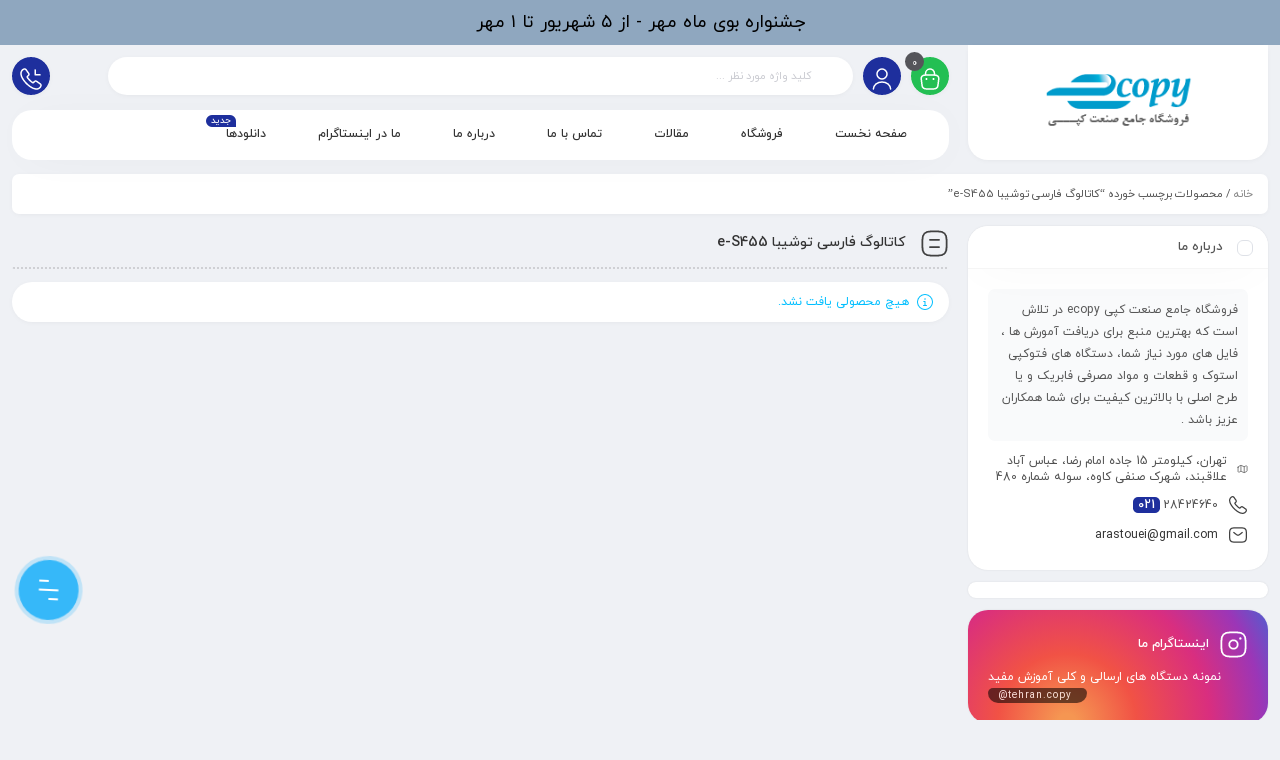

--- FILE ---
content_type: text/html; charset=UTF-8
request_url: https://ecopy.ir/product-tag/%DA%A9%D8%A7%D8%AA%D8%A7%D9%84%D9%88%DA%AF-%D9%81%D8%A7%D8%B1%D8%B3%DB%8C-%D8%AA%D9%88%D8%B4%DB%8C%D8%A8%D8%A7-e-s455/
body_size: 17054
content:
<!DOCTYPE html>
<html dir="rtl" lang="fa-IR">
<head>
	<!--meta tag-->
	<meta charset="UTF-8"/>
	<meta http-equiv="X-UA-Compatible" content="IE=edge">
	<meta name="viewport" content="width=device-width, initial-scale=1, maximum-scale=1, user-scalable=no">
	<link rel="profile" href="https://gmpg.org/xfn/11"/>
	<link rel="pingback" href="https://ecopy.ir/xmlrpc.php"/>

	<script type="application/javascript">var mweb_ajax_url = "https://ecopy.ir/wp-admin/admin-ajax.php"</script><meta name='robots' content='index, follow, max-image-preview:large, max-snippet:-1, max-video-preview:-1' />
<!--[if lt IE 9]><script src="https://html5shim.googlecode.com/svn/trunk/html5.js"></script><![endif]-->
	<!-- This site is optimized with the Yoast SEO plugin v25.0 - https://yoast.com/wordpress/plugins/seo/ -->
	<title>کاتالوگ فارسی توشیبا e-S455 بایگانی - فروشگاه ای کپی</title>
	<link rel="canonical" href="https://ecopy.ir/product-tag/کاتالوگ-فارسی-توشیبا-e-s455/" />
	<meta property="og:locale" content="fa_IR" />
	<meta property="og:type" content="article" />
	<meta property="og:title" content="کاتالوگ فارسی توشیبا e-S455 بایگانی - فروشگاه ای کپی" />
	<meta property="og:url" content="https://ecopy.ir/product-tag/کاتالوگ-فارسی-توشیبا-e-s455/" />
	<meta property="og:site_name" content="فروشگاه ای کپی" />
	<script type="application/ld+json" class="yoast-schema-graph">{"@context":"https://schema.org","@graph":[{"@type":"CollectionPage","@id":"https://ecopy.ir/product-tag/%da%a9%d8%a7%d8%aa%d8%a7%d9%84%d9%88%da%af-%d9%81%d8%a7%d8%b1%d8%b3%db%8c-%d8%aa%d9%88%d8%b4%db%8c%d8%a8%d8%a7-e-s455/","url":"https://ecopy.ir/product-tag/%da%a9%d8%a7%d8%aa%d8%a7%d9%84%d9%88%da%af-%d9%81%d8%a7%d8%b1%d8%b3%db%8c-%d8%aa%d9%88%d8%b4%db%8c%d8%a8%d8%a7-e-s455/","name":"کاتالوگ فارسی توشیبا e-S455 بایگانی - فروشگاه ای کپی","isPartOf":{"@id":"https://ecopy.ir/#website"},"breadcrumb":{"@id":"https://ecopy.ir/product-tag/%da%a9%d8%a7%d8%aa%d8%a7%d9%84%d9%88%da%af-%d9%81%d8%a7%d8%b1%d8%b3%db%8c-%d8%aa%d9%88%d8%b4%db%8c%d8%a8%d8%a7-e-s455/#breadcrumb"},"inLanguage":"fa-IR"},{"@type":"BreadcrumbList","@id":"https://ecopy.ir/product-tag/%da%a9%d8%a7%d8%aa%d8%a7%d9%84%d9%88%da%af-%d9%81%d8%a7%d8%b1%d8%b3%db%8c-%d8%aa%d9%88%d8%b4%db%8c%d8%a8%d8%a7-e-s455/#breadcrumb","itemListElement":[{"@type":"ListItem","position":1,"name":"خانه","item":"https://ecopy.ir/"},{"@type":"ListItem","position":2,"name":"کاتالوگ فارسی توشیبا e-S455"}]},{"@type":"WebSite","@id":"https://ecopy.ir/#website","url":"https://ecopy.ir/","name":"فروشگاه ای کپی","description":"فروشگاه اینترنتی قطعات و دستگاه های نو و استوک","publisher":{"@id":"https://ecopy.ir/#organization"},"potentialAction":[{"@type":"SearchAction","target":{"@type":"EntryPoint","urlTemplate":"https://ecopy.ir/?s={search_term_string}"},"query-input":{"@type":"PropertyValueSpecification","valueRequired":true,"valueName":"search_term_string"}}],"inLanguage":"fa-IR"},{"@type":"Organization","@id":"https://ecopy.ir/#organization","name":"ای کپی","url":"https://ecopy.ir/","logo":{"@type":"ImageObject","inLanguage":"fa-IR","@id":"https://ecopy.ir/#/schema/logo/image/","url":"https://ecopy.ir/wp-content/uploads/2018/01/Logo2-1.png","contentUrl":"https://ecopy.ir/wp-content/uploads/2018/01/Logo2-1.png","width":140,"height":46,"caption":"ای کپی"},"image":{"@id":"https://ecopy.ir/#/schema/logo/image/"},"sameAs":["https://www.facebook.com/ecopy.ir","https://x.com/ecopy_ir","https://www.instagram.com/ecopy.ir","https://ir.linkedin.com/in/mohammad-arastouei-5788a212"]}]}</script>
	<!-- / Yoast SEO plugin. -->



<link rel="alternate" type="application/rss+xml" title="فروشگاه ای کپی &raquo; خوراک" href="https://ecopy.ir/feed/" />
<link rel="alternate" type="application/rss+xml" title="فروشگاه ای کپی &raquo; خوراک دیدگاه‌ها" href="https://ecopy.ir/comments/feed/" />
<link rel="alternate" type="application/rss+xml" title="خوراک فروشگاه ای کپی &raquo; کاتالوگ فارسی توشیبا e-S455 برچسب" href="https://ecopy.ir/product-tag/%da%a9%d8%a7%d8%aa%d8%a7%d9%84%d9%88%da%af-%d9%81%d8%a7%d8%b1%d8%b3%db%8c-%d8%aa%d9%88%d8%b4%db%8c%d8%a8%d8%a7-e-s455/feed/" />
<style id='wp-img-auto-sizes-contain-inline-css' type='text/css'>
img:is([sizes=auto i],[sizes^="auto," i]){contain-intrinsic-size:3000px 1500px}
/*# sourceURL=wp-img-auto-sizes-contain-inline-css */
</style>
<style id='wp-emoji-styles-inline-css' type='text/css'>

	img.wp-smiley, img.emoji {
		display: inline !important;
		border: none !important;
		box-shadow: none !important;
		height: 1em !important;
		width: 1em !important;
		margin: 0 0.07em !important;
		vertical-align: -0.1em !important;
		background: none !important;
		padding: 0 !important;
	}
/*# sourceURL=wp-emoji-styles-inline-css */
</style>
<link rel='stylesheet' id='wp-block-library-rtl-css' href='https://ecopy.ir/wp-includes/css/dist/block-library/style-rtl.min.css?ver=24495d08702a320933929aba9f1e1af2' type='text/css' media='all' />
<link rel='stylesheet' id='wc-blocks-style-rtl-css' href='https://ecopy.ir/wp-content/plugins/woocommerce/assets/client/blocks/wc-blocks-rtl.css?ver=wc-9.8.6' type='text/css' media='all' />
<style id='global-styles-inline-css' type='text/css'>
:root{--wp--preset--aspect-ratio--square: 1;--wp--preset--aspect-ratio--4-3: 4/3;--wp--preset--aspect-ratio--3-4: 3/4;--wp--preset--aspect-ratio--3-2: 3/2;--wp--preset--aspect-ratio--2-3: 2/3;--wp--preset--aspect-ratio--16-9: 16/9;--wp--preset--aspect-ratio--9-16: 9/16;--wp--preset--color--black: #000000;--wp--preset--color--cyan-bluish-gray: #abb8c3;--wp--preset--color--white: #ffffff;--wp--preset--color--pale-pink: #f78da7;--wp--preset--color--vivid-red: #cf2e2e;--wp--preset--color--luminous-vivid-orange: #ff6900;--wp--preset--color--luminous-vivid-amber: #fcb900;--wp--preset--color--light-green-cyan: #7bdcb5;--wp--preset--color--vivid-green-cyan: #00d084;--wp--preset--color--pale-cyan-blue: #8ed1fc;--wp--preset--color--vivid-cyan-blue: #0693e3;--wp--preset--color--vivid-purple: #9b51e0;--wp--preset--gradient--vivid-cyan-blue-to-vivid-purple: linear-gradient(135deg,rgb(6,147,227) 0%,rgb(155,81,224) 100%);--wp--preset--gradient--light-green-cyan-to-vivid-green-cyan: linear-gradient(135deg,rgb(122,220,180) 0%,rgb(0,208,130) 100%);--wp--preset--gradient--luminous-vivid-amber-to-luminous-vivid-orange: linear-gradient(135deg,rgb(252,185,0) 0%,rgb(255,105,0) 100%);--wp--preset--gradient--luminous-vivid-orange-to-vivid-red: linear-gradient(135deg,rgb(255,105,0) 0%,rgb(207,46,46) 100%);--wp--preset--gradient--very-light-gray-to-cyan-bluish-gray: linear-gradient(135deg,rgb(238,238,238) 0%,rgb(169,184,195) 100%);--wp--preset--gradient--cool-to-warm-spectrum: linear-gradient(135deg,rgb(74,234,220) 0%,rgb(151,120,209) 20%,rgb(207,42,186) 40%,rgb(238,44,130) 60%,rgb(251,105,98) 80%,rgb(254,248,76) 100%);--wp--preset--gradient--blush-light-purple: linear-gradient(135deg,rgb(255,206,236) 0%,rgb(152,150,240) 100%);--wp--preset--gradient--blush-bordeaux: linear-gradient(135deg,rgb(254,205,165) 0%,rgb(254,45,45) 50%,rgb(107,0,62) 100%);--wp--preset--gradient--luminous-dusk: linear-gradient(135deg,rgb(255,203,112) 0%,rgb(199,81,192) 50%,rgb(65,88,208) 100%);--wp--preset--gradient--pale-ocean: linear-gradient(135deg,rgb(255,245,203) 0%,rgb(182,227,212) 50%,rgb(51,167,181) 100%);--wp--preset--gradient--electric-grass: linear-gradient(135deg,rgb(202,248,128) 0%,rgb(113,206,126) 100%);--wp--preset--gradient--midnight: linear-gradient(135deg,rgb(2,3,129) 0%,rgb(40,116,252) 100%);--wp--preset--font-size--small: 13px;--wp--preset--font-size--medium: 20px;--wp--preset--font-size--large: 36px;--wp--preset--font-size--x-large: 42px;--wp--preset--spacing--20: 0.44rem;--wp--preset--spacing--30: 0.67rem;--wp--preset--spacing--40: 1rem;--wp--preset--spacing--50: 1.5rem;--wp--preset--spacing--60: 2.25rem;--wp--preset--spacing--70: 3.38rem;--wp--preset--spacing--80: 5.06rem;--wp--preset--shadow--natural: 6px 6px 9px rgba(0, 0, 0, 0.2);--wp--preset--shadow--deep: 12px 12px 50px rgba(0, 0, 0, 0.4);--wp--preset--shadow--sharp: 6px 6px 0px rgba(0, 0, 0, 0.2);--wp--preset--shadow--outlined: 6px 6px 0px -3px rgb(255, 255, 255), 6px 6px rgb(0, 0, 0);--wp--preset--shadow--crisp: 6px 6px 0px rgb(0, 0, 0);}:where(.is-layout-flex){gap: 0.5em;}:where(.is-layout-grid){gap: 0.5em;}body .is-layout-flex{display: flex;}.is-layout-flex{flex-wrap: wrap;align-items: center;}.is-layout-flex > :is(*, div){margin: 0;}body .is-layout-grid{display: grid;}.is-layout-grid > :is(*, div){margin: 0;}:where(.wp-block-columns.is-layout-flex){gap: 2em;}:where(.wp-block-columns.is-layout-grid){gap: 2em;}:where(.wp-block-post-template.is-layout-flex){gap: 1.25em;}:where(.wp-block-post-template.is-layout-grid){gap: 1.25em;}.has-black-color{color: var(--wp--preset--color--black) !important;}.has-cyan-bluish-gray-color{color: var(--wp--preset--color--cyan-bluish-gray) !important;}.has-white-color{color: var(--wp--preset--color--white) !important;}.has-pale-pink-color{color: var(--wp--preset--color--pale-pink) !important;}.has-vivid-red-color{color: var(--wp--preset--color--vivid-red) !important;}.has-luminous-vivid-orange-color{color: var(--wp--preset--color--luminous-vivid-orange) !important;}.has-luminous-vivid-amber-color{color: var(--wp--preset--color--luminous-vivid-amber) !important;}.has-light-green-cyan-color{color: var(--wp--preset--color--light-green-cyan) !important;}.has-vivid-green-cyan-color{color: var(--wp--preset--color--vivid-green-cyan) !important;}.has-pale-cyan-blue-color{color: var(--wp--preset--color--pale-cyan-blue) !important;}.has-vivid-cyan-blue-color{color: var(--wp--preset--color--vivid-cyan-blue) !important;}.has-vivid-purple-color{color: var(--wp--preset--color--vivid-purple) !important;}.has-black-background-color{background-color: var(--wp--preset--color--black) !important;}.has-cyan-bluish-gray-background-color{background-color: var(--wp--preset--color--cyan-bluish-gray) !important;}.has-white-background-color{background-color: var(--wp--preset--color--white) !important;}.has-pale-pink-background-color{background-color: var(--wp--preset--color--pale-pink) !important;}.has-vivid-red-background-color{background-color: var(--wp--preset--color--vivid-red) !important;}.has-luminous-vivid-orange-background-color{background-color: var(--wp--preset--color--luminous-vivid-orange) !important;}.has-luminous-vivid-amber-background-color{background-color: var(--wp--preset--color--luminous-vivid-amber) !important;}.has-light-green-cyan-background-color{background-color: var(--wp--preset--color--light-green-cyan) !important;}.has-vivid-green-cyan-background-color{background-color: var(--wp--preset--color--vivid-green-cyan) !important;}.has-pale-cyan-blue-background-color{background-color: var(--wp--preset--color--pale-cyan-blue) !important;}.has-vivid-cyan-blue-background-color{background-color: var(--wp--preset--color--vivid-cyan-blue) !important;}.has-vivid-purple-background-color{background-color: var(--wp--preset--color--vivid-purple) !important;}.has-black-border-color{border-color: var(--wp--preset--color--black) !important;}.has-cyan-bluish-gray-border-color{border-color: var(--wp--preset--color--cyan-bluish-gray) !important;}.has-white-border-color{border-color: var(--wp--preset--color--white) !important;}.has-pale-pink-border-color{border-color: var(--wp--preset--color--pale-pink) !important;}.has-vivid-red-border-color{border-color: var(--wp--preset--color--vivid-red) !important;}.has-luminous-vivid-orange-border-color{border-color: var(--wp--preset--color--luminous-vivid-orange) !important;}.has-luminous-vivid-amber-border-color{border-color: var(--wp--preset--color--luminous-vivid-amber) !important;}.has-light-green-cyan-border-color{border-color: var(--wp--preset--color--light-green-cyan) !important;}.has-vivid-green-cyan-border-color{border-color: var(--wp--preset--color--vivid-green-cyan) !important;}.has-pale-cyan-blue-border-color{border-color: var(--wp--preset--color--pale-cyan-blue) !important;}.has-vivid-cyan-blue-border-color{border-color: var(--wp--preset--color--vivid-cyan-blue) !important;}.has-vivid-purple-border-color{border-color: var(--wp--preset--color--vivid-purple) !important;}.has-vivid-cyan-blue-to-vivid-purple-gradient-background{background: var(--wp--preset--gradient--vivid-cyan-blue-to-vivid-purple) !important;}.has-light-green-cyan-to-vivid-green-cyan-gradient-background{background: var(--wp--preset--gradient--light-green-cyan-to-vivid-green-cyan) !important;}.has-luminous-vivid-amber-to-luminous-vivid-orange-gradient-background{background: var(--wp--preset--gradient--luminous-vivid-amber-to-luminous-vivid-orange) !important;}.has-luminous-vivid-orange-to-vivid-red-gradient-background{background: var(--wp--preset--gradient--luminous-vivid-orange-to-vivid-red) !important;}.has-very-light-gray-to-cyan-bluish-gray-gradient-background{background: var(--wp--preset--gradient--very-light-gray-to-cyan-bluish-gray) !important;}.has-cool-to-warm-spectrum-gradient-background{background: var(--wp--preset--gradient--cool-to-warm-spectrum) !important;}.has-blush-light-purple-gradient-background{background: var(--wp--preset--gradient--blush-light-purple) !important;}.has-blush-bordeaux-gradient-background{background: var(--wp--preset--gradient--blush-bordeaux) !important;}.has-luminous-dusk-gradient-background{background: var(--wp--preset--gradient--luminous-dusk) !important;}.has-pale-ocean-gradient-background{background: var(--wp--preset--gradient--pale-ocean) !important;}.has-electric-grass-gradient-background{background: var(--wp--preset--gradient--electric-grass) !important;}.has-midnight-gradient-background{background: var(--wp--preset--gradient--midnight) !important;}.has-small-font-size{font-size: var(--wp--preset--font-size--small) !important;}.has-medium-font-size{font-size: var(--wp--preset--font-size--medium) !important;}.has-large-font-size{font-size: var(--wp--preset--font-size--large) !important;}.has-x-large-font-size{font-size: var(--wp--preset--font-size--x-large) !important;}
/*# sourceURL=global-styles-inline-css */
</style>

<style id='classic-theme-styles-inline-css' type='text/css'>
/*! This file is auto-generated */
.wp-block-button__link{color:#fff;background-color:#32373c;border-radius:9999px;box-shadow:none;text-decoration:none;padding:calc(.667em + 2px) calc(1.333em + 2px);font-size:1.125em}.wp-block-file__button{background:#32373c;color:#fff;text-decoration:none}
/*# sourceURL=/wp-includes/css/classic-themes.min.css */
</style>
<style id='woocommerce-inline-inline-css' type='text/css'>
.woocommerce form .form-row .required { visibility: visible; }
/*# sourceURL=woocommerce-inline-inline-css */
</style>
<link rel='stylesheet' id='brands-styles-css' href='https://ecopy.ir/wp-content/plugins/woocommerce/assets/css/brands.css?ver=9.8.6' type='text/css' media='all' />
<link rel='stylesheet' id='redux-extendify-styles-css' href='https://ecopy.ir/wp-content/themes/mweb-digiland-pro/includes/framework/redux-core/assets/css/extendify-utilities.css?ver=4.4.9' type='text/css' media='all' />
<link rel='stylesheet' id='plugins-theme-css' href='https://ecopy.ir/wp-content/themes/mweb-digiland-pro/assets/css/plugins-theme.css?ver=14.3' type='text/css' media='all' />
<link rel='stylesheet' id='woocommerce-css' href='https://ecopy.ir/wp-content/themes/mweb-digiland-pro/assets/css/woocommerce.css?ver=14.3' type='text/css' media='all' />
<link rel='stylesheet' id='mweb-style-css' href='https://ecopy.ir/wp-content/themes/mweb-digiland-pro/style.css?ver=14.3' type='text/css' media='all' />
<style id='mweb-style-inline-css' type='text/css'>
@font-face{font-family:"IRANYekannum";font-style:normal;font-weight:500;font-display:block;src:url("https://ecopy.ir/wp-content/themes/mweb-digiland-pro/assets/fonts/IRYekan-medium-fanum.eot");src:url("https://ecopy.ir/wp-content/themes/mweb-digiland-pro/assets/fonts/IRYekan-medium-fanum.eot?#iefix") format("embedded-opentype"), url("https://ecopy.ir/wp-content/themes/mweb-digiland-pro/assets/fonts/IRYekan-medium-fanum.woff") format("woff"), url("https://ecopy.ir/wp-content/themes/mweb-digiland-pro/assets/fonts/IRYekan-medium-fanum.ttf") format("truetype")}@font-face{font-family:"IRANYekannum";font-style:normal;font-weight:normal;font-display:block;src:url("https://ecopy.ir/wp-content/themes/mweb-digiland-pro/assets/fonts/IRYekan-regular-fanum.eot");src:url("https://ecopy.ir/wp-content/themes/mweb-digiland-pro/assets/fonts/IRYekan-regular-fanum.eot?#iefix") format("embedded-opentype"), url("https://ecopy.ir/wp-content/themes/mweb-digiland-pro/assets/fonts/IRYekan-regular-fanum.woff") format("woff"), url("https://ecopy.ir/wp-content/themes/mweb-digiland-pro/assets/fonts/IRYekan-regular-fanum.ttf") format("truetype")}@media (min-width:1200px){.container{max-width:1597px}header .my_sticky #navigation{max-width:1597px}}:root{--mainfont:IRANYekannum;--mainfontnum:IRANYekannum;--borderradius:20px;--featured:0}.header_offer{background-color:#8fa7bf;font-size:18px;color:#000000;text-align:center}.single_product_head{padding:0px 15px 10px;background-color:#f5f6f7}.woocommerce .entry-summary .product_meta{padding:0}.item .item-area, .woocommerce-account .woocommerce-MyAccount-navigation, .my_acc_user_info, .widget, .tb-wrap, .el_alert, .page-shopping-cart .woocommerce-cart-form, .mweb_checkout_page, .woocommerce-orders .woocommerce-MyAccount-content, .woocommerce-downloads .woocommerce-MyAccount-content, .woocommerce-woo-wallet-transactions .woocommerce-MyAccount-content, .order_action.or_cancel{box-shadow:0 0px 2px 0px rgba(0, 0, 0, 0.1)}.elm_c_wrap{left:auto !important;right:25px}.elm_c_btn.btn_c_all{background-color:#FC0111}.mweb-main-menu ul>li.level-0>a{font-size:12px;font-weight:;color:#333}.mweb-main-menu ul>li.level-0{line-height:49px}.entry-content>p, .entry_content_inner>p{font-size:12px;line-height:23px}.entry-content>h2, .entry_content_inner>h2{font-size:;font-weight:;color:;line-height:}.entry-content>h3, .entry_content_inner>h3{font-size:;font-weight:;color:;line-height:}.widget_title:before{width:14px;height:14px;border:1px solid #dee1e7;display:inline-block;vertical-align:middle;margin-left:14px;border-radius:6px;z-index:1;content:""}.block-title{margin-bottom:20px}.block-title:before{border-bottom:2px dotted rgb(0 0 0 / 50%);top:auto;bottom:-7px;right:0;left:0px !important}.bk_view_more{border:1px solid rgb(0 0 0 / 9%);line-height:30px;margin-top:4px;height:30px}.outofstock .price{display:none}.outofstock .amount{display:none}.woocommerce .entry-summary .stock{padding:9px 5px;max-width:205px}.el_warranties{margin-bottom:14px}.wc-pao-addon .wc-pao-addon-wrap select{width:50%}
/*# sourceURL=mweb-style-inline-css */
</style>
<link rel='stylesheet' id='pDate-style-css' href='https://ecopy.ir/wp-content/plugins/elementor-pro/megatheme/includes/assets/css/persian-datepicker.min.css?ver=24495d08702a320933929aba9f1e1af2' type='text/css' media='all' />
<script type="text/javascript" id="jquery-core-js-extra">
/* <![CDATA[ */
var pp = {"ajax_url":"https://ecopy.ir/wp-admin/admin-ajax.php"};
//# sourceURL=jquery-core-js-extra
/* ]]> */
</script>
<script type="text/javascript" src="https://ecopy.ir/wp-includes/js/jquery/jquery.min.js?ver=3.7.1" id="jquery-core-js"></script>
<script type="text/javascript" src="https://ecopy.ir/wp-includes/js/jquery/jquery-migrate.min.js?ver=3.4.1" id="jquery-migrate-js"></script>
<script type="text/javascript" src="https://ecopy.ir/wp-content/plugins/woocommerce/assets/js/jquery-blockui/jquery.blockUI.min.js?ver=2.7.0-wc.9.8.6" id="jquery-blockui-js" defer="defer" data-wp-strategy="defer"></script>
<script type="text/javascript" id="wc-add-to-cart-js-extra">
/* <![CDATA[ */
var wc_add_to_cart_params = {"ajax_url":"/wp-admin/admin-ajax.php","wc_ajax_url":"/?wc-ajax=%%endpoint%%","i18n_view_cart":"\u0645\u0634\u0627\u0647\u062f\u0647 \u0633\u0628\u062f \u062e\u0631\u06cc\u062f","cart_url":"https://ecopy.ir/cart/","is_cart":"","cart_redirect_after_add":"no"};
//# sourceURL=wc-add-to-cart-js-extra
/* ]]> */
</script>
<script type="text/javascript" src="https://ecopy.ir/wp-content/plugins/woocommerce/assets/js/frontend/add-to-cart.min.js?ver=9.8.6" id="wc-add-to-cart-js" defer="defer" data-wp-strategy="defer"></script>
<script type="text/javascript" src="https://ecopy.ir/wp-content/plugins/woocommerce/assets/js/js-cookie/js.cookie.min.js?ver=2.1.4-wc.9.8.6" id="js-cookie-js" defer="defer" data-wp-strategy="defer"></script>
<script type="text/javascript" id="woocommerce-js-extra">
/* <![CDATA[ */
var woocommerce_params = {"ajax_url":"/wp-admin/admin-ajax.php","wc_ajax_url":"/?wc-ajax=%%endpoint%%","i18n_password_show":"Show password","i18n_password_hide":"Hide password"};
//# sourceURL=woocommerce-js-extra
/* ]]> */
</script>
<script type="text/javascript" src="https://ecopy.ir/wp-content/plugins/woocommerce/assets/js/frontend/woocommerce.min.js?ver=9.8.6" id="woocommerce-js" defer="defer" data-wp-strategy="defer"></script>
<link rel="https://api.w.org/" href="https://ecopy.ir/wp-json/" /><link rel="alternate" title="JSON" type="application/json" href="https://ecopy.ir/wp-json/wp/v2/product_tag/1747" /><link rel="EditURI" type="application/rsd+xml" title="RSD" href="https://ecopy.ir/xmlrpc.php?rsd" />
 <style> .list-container{position:fixed;right:20px;bottom:100px;z-index:998;font-family:inherit}.list-container.active .more-button-list{opacity:1;transform:scale(1)}.list-container.active .more-button-list-item{-webkit-animation:fadeInItem 0.6s 0.2s forwards;animation:fadeInItem 0.6s 0.2s forwards}.list-container.active .more-button-list-item:nth-child(2){-webkit-animation-delay:0.2s;animation-delay:0.2s}.list-container.active .more-button-list-item:nth-child(3){-webkit-animation-delay:0.3s;animation-delay:0.3s}.list-container.active .more-button-list-item:nth-child(4){-webkit-animation-delay:0.4s;animation-delay:0.4s}.list-container.active .more-button-list-item:nth-child(5){-webkit-animation-delay:0.5s;animation-delay:0.5s}.list-container.active .more-button-list-item:nth-child(6){-webkit-animation-delay:0.6s;animation-delay:0.6s}.list-container.active .more-button-list-item:nth-child(7){-webkit-animation-delay:0.7s;animation-delay:0.7s}.list-container.active .more-button-list-item:nth-child(8){-webkit-animation-delay:0.8s;animation-delay:0.8s}.list-container.active .more-button-list-item:nth-child(9){-webkit-animation-delay:0.9s;animation-delay:0.9s}.list-container.active .more-button-list-item:nth-child(10){-webkit-animation-delay:1s;animation-delay:1s}.list-container.active .more-button-list-item:nth-child(11){-webkit-animation-delay:1.1s;animation-delay:1.1s}.list-container.active .more-button{-webkit-animation:onePulse 0.6s forwards linear;animation:onePulse 0.6s forwards linear}.list-container.active .menu-icon-wrapper{transform:rotate(-45deg)}.list-container.active .menu-icon-line.first{transform:rotate(-90deg) translateX(1px)}.list-container.active .menu-icon-line.last{transform:rotate(-90deg) translateX(-1px)}.more-button{background-color:#36b8f9;box-shadow:0px 0px 0px 4px #36b8f940;border-radius:50%;width:60px;height:60px;border:none;padding:0;transition:0.2s ease-in;display:flex;align-items:center;justify-content:center;color:#fff;position:relative;z-index:2;user-select:none}.more-button:hover, .more-button:focus{background-color:#e93123;box-shadow:0px 0px 0px 7px #e9312340}.active .more-button{background-color:#e93123}.more-button:focus{outline:0}.more-button a{display:flex;width:100%;height:100%;align-items:center;justify-content:center;border-radius:inherit}.more-button-list{background-color:#fff;border-radius:8px;list-style-type:none;width:190px;box-shadow:0px 0px 4px 2px rgba(0, 0, 0, 0.07);padding:6px;padding-bottom:35px;position:absolute;right:30px;bottom:30px;opacity:0;transform:scale(0);transform-origin:bottom right;transition:all 0.3s ease 0.1s;font-size:12px;color:#333}.more-button-list li{opacity:0}.elm_list_linear li.list-title{opacity:1}.elm_list_linear li.list-title h6{background-color:#eff1f699;border-radius:7px;text-align:center;padding:6px;margin:7px 7px 10px 7px;font-family:inherit;font-size:12px}.elm_list_linear .more-button-list-item{display:flex;align-items:center;padding:6px 12px;border-radius:4px;cursor:pointer;position:relative;transition:0.2s ease-in;transform:translatex(-10px)}.more-button-list-item:hover{color:#555}.elm_list_linear .more-button-list-item:after{content:"";position:absolute;height:1px;width:calc(100% - 24px);left:12px;bottom:0;background-color:#eff1f699}.more-button-list-item:last-child:after{display:none}.more-button-list-item i{display:inline-flex}.elm_list_linear .more-button-list-item i{box-shadow:-5px 0px 8px -7px #0000005e;width:25px;padding:5px 0}.more-button-list-item svg{width:auto;height:18px;fill:#ffffff;transition:all 0.3s}.more-button-list-item:hover svg{fill:#888}.more-button-list-item span{display:inline-block;line-height:20px;margin-right:12px}.more-button-list-item a{display:flex;align-items:center}@-webkit-keyframes onePulse{0%{box-shadow:0px 0px 0px 0px #e9312340}50%{box-shadow:0px 0px 0px 12px #e9312310}100%{box-shadow:0px 0px 0px 4px #e9312340}}@keyframes onePulse{0%{box-shadow:0px 0px 0px 0px #e9312340}50%{box-shadow:0px 0px 0px 12px #e9312310}100%{box-shadow:0px 0px 0px 4px #e9312340}}@-webkit-keyframes fadeInItem{100%{transform:translatex(0px);opacity:1}}@keyframes fadeInItem{100%{transform:translatex(0px);opacity:1}}.menu-icon-wrapper{border-radius:2px;width:20px;height:20px;display:flex;flex-direction:column;justify-content:space-between;cursor:pointer;transition:transform 330ms ease-out;direction:ltr;position:absolute}.menu-icon-line{background-color:#fff;border-radius:2px;width:100%;height:2px}.menu-icon-line.half{width:50%}.menu-icon-line.first{transition:transform 300ms cubic-bezier(0.52, -0.8, 0.52, 0.52);transform-origin:right}.menu-icon-line.last{align-self:flex-end;transition:transform 300ms cubic-bezier(0.52, -0.8, 0.52, 0.52);transform-origin:left}.list-container.elm_btn_left{left:20px;right:auto}.list-container.elm_btn_left .more-button-list{left:30px;right:auto;transform-origin:bottom left;padding-bottom:15px}.menu-icon-img, .more-button i{display:flex;margin:auto;transition:all 200ms ease-in-out;position:absolute;animation-delay:0.8s}.more-button i svg{width:30px;height:auto;fill:white}.active .menu-icon-img, .has_icon .menu-icon-wrapper{opacity:0;visibility:hidden}.has_icon .menu-icon-wrapper{transition:all 330ms ease-in-out}.active .has_icon .menu-icon-wrapper{opacity:1;visibility:visible}.elm_list_circle .more-button-list{width:auto;right:0;padding:0 0 35px 0;background-color:unset;box-shadow:unset}.elm_list_circle.list-container.elm_btn_left .more-button-list{left:0;padding-bottom:35px}.elm_list_circle .more-button-list-item{display:flex;align-items:center;cursor:pointer;position:relative;transition:0.2s ease-in;transform:translatex(-10px);width:60px;height:60px;background-color:#FFF;border-radius:50%;justify-content:center;margin-bottom:7px;box-shadow:0px 0px 4px 2px rgba(0, 0, 0, 0.07)}.elm_list_circle .more-button-list-item i svg{height:24px}.elm_list_circle .more-button-list-item span{position:absolute;display:block;padding:2px 15px;border-radius:20px;white-space:nowrap;background-color:rgb(255 255 255 / 88%);backdrop-filter:blur(4px);right:100%;box-shadow:0px 0px 4px 2px rgba(0, 0, 0, 0.07);z-index:9999;transform:translateX(50%);transition:all 0.3s;opacity:0;visibility:hidden;z-index:-1}.elm_list_circle .more-button-list-item:hover span{transform:translateX(0);opacity:1;visibility:visible}.elm_btn_left.elm_list_circle .more-button-list-item span{right:auto;left:100%;transform:translateX(-50%);margin-right:0;margin-left:12px}.elm_btn_left.elm_list_circle .more-button-list-item:hover span{transform:translateX(0);opacity:1;visibility:visible}.gelatine{animation:gelatine 0.5s infinite}@keyframes gelatine{from, to{transform:scale(1, 1)}25%{transform:scale(0.9, 1.1)}50%{transform:scale(1.1, 0.9)}75%{transform:scale(0.95, 1.2)}}.flash{animation:flash 2s ease infinite alternate}@keyframes flash{from{opacity:1}to{opacity:0}}.hithere{animation:hithere 1s ease infinite}@keyframes hithere{30%{transform:scale(1.1)}40%, 60%{transform:rotate(-20deg) scale(1.1)}50%{transform:rotate(20deg) scale(1.1)}70%{transform:rotate(0deg) scale(1.1)}100%{transform:scale(1)}}.bounce{animation:bounce 2s ease infinite}@keyframes bounce{70%{transform:translateY(0%)}80%{transform:translateY(-12%)}90%{transform:translateY(0%)}95%{transform:translateY(-7%)}97%{transform:translateY(0%)}99%{transform:translateY(-3%)}100%{transform:translateY(0)}}.bounce2{animation:bounce2 2s ease infinite}@keyframes bounce2{0%, 20%, 50%, 80%, 100%{transform:translateY(0)}40%{transform:translateY(-30px)}60%{transform:translateY(-15px)}}.swing{transform-origin:top center;animation:swing 2s ease infinite}@keyframes swing{20%{transform:rotate(15deg)}40%{transform:rotate(-10deg)}60%{transform:rotate(5deg)}80%{transform:rotate(-5deg)}100%{transform:rotate(0deg)}}</style> <meta name="generator" content="Redux 4.4.9" />	<noscript><style>.woocommerce-product-gallery{ opacity: 1 !important; }</style></noscript>
	<meta name="generator" content="Elementor 3.28.1; features: additional_custom_breakpoints, e_local_google_fonts; settings: css_print_method-external, google_font-enabled, font_display-auto">
			<style>
				.e-con.e-parent:nth-of-type(n+4):not(.e-lazyloaded):not(.e-no-lazyload),
				.e-con.e-parent:nth-of-type(n+4):not(.e-lazyloaded):not(.e-no-lazyload) * {
					background-image: none !important;
				}
				@media screen and (max-height: 1024px) {
					.e-con.e-parent:nth-of-type(n+3):not(.e-lazyloaded):not(.e-no-lazyload),
					.e-con.e-parent:nth-of-type(n+3):not(.e-lazyloaded):not(.e-no-lazyload) * {
						background-image: none !important;
					}
				}
				@media screen and (max-height: 640px) {
					.e-con.e-parent:nth-of-type(n+2):not(.e-lazyloaded):not(.e-no-lazyload),
					.e-con.e-parent:nth-of-type(n+2):not(.e-lazyloaded):not(.e-no-lazyload) * {
						background-image: none !important;
					}
				}
			</style>
			<link rel="icon" href="https://ecopy.ir/wp-content/uploads/2016/08/cropped-favicon-32x32.png" sizes="32x32" />
<link rel="icon" href="https://ecopy.ir/wp-content/uploads/2016/08/cropped-favicon-192x192.png" sizes="192x192" />
<link rel="apple-touch-icon" href="https://ecopy.ir/wp-content/uploads/2016/08/cropped-favicon-180x180.png" />
<meta name="msapplication-TileImage" content="https://ecopy.ir/wp-content/uploads/2016/08/cropped-favicon-270x270.png" />

<meta name="generator" content="WP Rocket 3.18.2" data-wpr-features="wpr_desktop" /></head>
<body data-rsssl=1 class="rtl archive tax-product_tag term----e-s455 term-1747 wp-embed-responsive wp-theme-mweb-digiland-pro theme-mweb-digiland-pro woocommerce woocommerce-page woocommerce-no-js mweb-body labelstyle_three elementor-default elementor-kit-5719" itemscope  itemtype="https://schema.org/WebPage" >
		<div data-rocket-location-hash="61a7972dfa92836716a79fd07880f3dc" id="preloader"></div>	<div data-rocket-location-hash="30e6d9e7132516991cc4c333a229d6a0" class="header_offer"><div data-rocket-location-hash="40f22408a88335a0945fffe944caafc3" class="container"><a href="http://"><p>جشنواره بوی ماه مهر - از ۵ شهریور تا ۱ مهر</p></a></div></div><div class="elm_form_w account_action">
<div class="title">حساب کاربری</div>
	<div class="login_wrap">
			
		<form id="mweb_subscribe" action="#0" method="post">
			<p class="form-row-wide row-mobile">
				<span class="woocommerce-input-wrapper mobile"><svg class="pack-theme" viewBox="0 0 24 24"><use xlink:href="https://ecopy.ir/wp-content/themes/mweb-digiland-pro/assets/images/icons.svg#mobile"></use></svg><input type="text" name="phone_number" placeholder="شماره موبایل - - - - - - - - - 09" value="" maxlength="11" required=""></span>
			</p>
			<input type="hidden" name="action" value="ajax_login_register" />
						<input type="submit" value="ورود یا عضویت" class="wp_subscribe_btn">
					</form>
	
	
</div>
</div>
		 <header  role="banner"  itemscope  itemtype="https://schema.org/WPHeader" > 
	<div class="container">
		<div class="row">
			<div class="col-12 col-sm-4 col-md-3">
				<div class="logo_wrap"><div class="logo"  itemscope  itemtype="https://schema.org/Organization" >
<a href="https://ecopy.ir/"  title="فروشگاه ای کپی">
		        <img src="https://ecopy.ir/wp-content/uploads/2018/04/ecopy-logo.png" alt="فروشگاه ای کپی" >
        </a>	
<meta itemprop="name" content="فروشگاه ای کپی">
</div>
</div> 
			</div>
			<div class="col-12 col-sm-8 col-md-9">
									<div class="top_icons shop_cart get_sidebar" data-class="open_cart_sidebar"> <a class="head_cart_total" href="https://ecopy.ir/cart/" title="مشاهده سبد خرید"> <span class="shop-badge header-cart-count">0 </span><svg class="pack-theme" viewBox="0 0 24 24"><use xlink:href="https://ecopy.ir/wp-content/themes/mweb-digiland-pro/assets/images/icons.svg#bag-2"></use></svg></a>
							<div class="shop_detail">
		<div class="widget_shopping_cart_content"><form id="mweb-mini-cart-form" action="https://ecopy.ir/cart/" method="post">
    <input type="hidden" id="_wpnonce" name="_wpnonce" value="fa1f863125" /><input type="hidden" name="_wp_http_referer" value="/product-tag/%DA%A9%D8%A7%D8%AA%D8%A7%D9%84%D9%88%DA%AF-%D9%81%D8%A7%D8%B1%D8%B3%DB%8C-%D8%AA%D9%88%D8%B4%DB%8C%D8%A8%D8%A7-e-s455/" /></form>

	<p class="woocommerce-mini-cart__empty-message"><svg class="pack-theme" viewBox="0 0 24 24"><use xlink:href="https://ecopy.ir/wp-content/themes/mweb-digiland-pro/assets/images/icons.svg#bag-2"></use></svg>سبد خرید شما خالی است.</p>


</div>
	</div>
					</div>
													<a class="top_icons user_login login_btn" href="https://ecopy.ir/my-account/"><span><svg class="pack-theme" viewBox="0 0 24 24"><use xlink:href="https://ecopy.ir/wp-content/themes/mweb-digiland-pro/assets/images/icons.svg#user"></use></svg></span></a>
								<form class="search_wrap hide_mobile" id="ajax-form-search" method="get" action="https://ecopy.ir/"><span class="search_clear"><svg class="pack-theme" viewBox="0 0 24 24"><use xlink:href="https://ecopy.ir/wp-content/themes/mweb-digiland-pro/assets/images/icons.svg#close-circle"></use></svg></span><span class="search_icon"><svg class="pack-theme" viewBox="0 0 24 24"><use xlink:href="https://ecopy.ir/wp-content/themes/mweb-digiland-pro/assets/images/icons.svg#search"></use></svg></span><input type="text" id="search-form-text" class="search-field" value="" name="s" placeholder="کلید واژه مورد نظر ..." /><button> جستجو </button><input type="hidden" name="post_type" value="product" /><input type="hidden" id="search_cat_id" name="cat_id" value="" /><div id="ajax-search-result"></div></form>								
				<div class="top_icons phone"><svg class="pack-theme" viewBox="0 0 24 24"><use xlink:href="https://ecopy.ir/wp-content/themes/mweb-digiland-pro/assets/images/icons.svg#call-incoming"></use></svg> <div class="head_phone"><strong>021</strong>28424640</div> </div>	
				<div class="clear"></div>
				<div class="main_nav custom_sticky clear">
					<div id="navigation" class="mweb-drop-down mweb-main-menu"  role="navigation"  itemscope  itemtype="https://schema.org/SiteNavigationElement" >
	<ul id="menu-%d9%85%d9%86%d9%88%db%8c-%d8%a8%d8%a7%d9%84%d8%a7%db%8c-%d8%b3%d8%a7%db%8c%d8%aa" class="menu"><li  class="level-0 menu-item-6238 std-menu menu-icon-image menu-item menu-item-type-post_type menu-item-object-page menu-item-home" ><a href="https://ecopy.ir/"><div class="el_icon"><svg class="pack-theme" viewBox="0 0 24 24"><use xlink:href="https://ecopy.ir/wp-content/themes/mweb-digiland-pro/assets/images/icons.svg#home"></use></svg></div><span class="el_text">صفحه نخست</span></a></li>
<li  class="level-0 menu-item-5237 std-menu menu-icon-image menu-item menu-item-type-post_type menu-item-object-page" ><a href="https://ecopy.ir/products/"><div class="el_icon"><svg class="pack-theme" viewBox="0 0 24 24"><use xlink:href="https://ecopy.ir/wp-content/themes/mweb-digiland-pro/assets/images/icons.svg#shopping-cart"></use></svg></div><span class="el_text">فروشگاه</span></a></li>
<li  class="level-0 menu-item-5236 std-menu menu-icon-image menu-item menu-item-type-post_type menu-item-object-page" ><a href="https://ecopy.ir/blog/"><div class="el_icon"><svg class="pack-theme" viewBox="0 0 24 24"><use xlink:href="https://ecopy.ir/wp-content/themes/mweb-digiland-pro/assets/images/icons.svg#book-1"></use></svg></div><span class="el_text">مقالات</span></a></li>
<li  class="level-0 menu-item-2132 std-menu menu-icon-image menu-item menu-item-type-post_type menu-item-object-page" ><a href="https://ecopy.ir/contact-us/"><div class="el_icon"><svg class="pack-theme" viewBox="0 0 24 24"><use xlink:href="https://ecopy.ir/wp-content/themes/mweb-digiland-pro/assets/images/icons.svg#call-received"></use></svg></div><span class="el_text">تماس با ما</span></a></li>
<li  class="level-0 menu-item-2131 std-menu menu-icon-image menu-item menu-item-type-post_type menu-item-object-page" ><a href="https://ecopy.ir/about-us/"><div class="el_icon"><svg class="pack-theme" viewBox="0 0 24 24"><use xlink:href="https://ecopy.ir/wp-content/themes/mweb-digiland-pro/assets/images/icons.svg#sidebar-left"></use></svg></div><span class="el_text">درباره ما</span></a></li>
<li  class="level-0 menu-item-5868 std-menu menu-icon-image menu-item menu-item-type-custom menu-item-object-custom" ><a href="https://www.instagram.com/tehran.copy/"><div class="el_icon"><svg class="pack-theme" viewBox="0 0 24 24"><use xlink:href="https://ecopy.ir/wp-content/themes/mweb-digiland-pro/assets/images/icons.svg#instagram"></use></svg></div><span class="el_text">ما در اینستاگرام</span></a></li>
<li  class="level-0 menu-item-6394 std-menu menu-item-new-badge menu-icon-image menu-item menu-item-type-post_type menu-item-object-page" ><a href="https://ecopy.ir/download/"><div class="el_icon"><svg class="pack-theme" viewBox="0 0 24 24"><use xlink:href="https://ecopy.ir/wp-content/themes/mweb-digiland-pro/assets/images/icons.svg#arrow-down-2"></use></svg></div><span class="el_text">دانلودها</span><span class="new-badge">جدید</span></a></li>
</ul></div>
					<div class="off-canvas-wrap ">
	<div class="close-off-canvas-wrap"><a href="#" id="mweb-close-off-canvas"><svg xmlns="http://www.w3.org/2000/svg" viewBox="0 0 384 512"><path d="M324.5 411.1c6.2 6.2 16.4 6.2 22.6 0s6.2-16.4 0-22.6L214.6 256 347.1 123.5c6.2-6.2 6.2-16.4 0-22.6s-16.4-6.2-22.6 0L192 233.4 59.5 100.9c-6.2-6.2-16.4-6.2-22.6 0s-6.2 16.4 0 22.6L169.4 256 36.9 388.5c-6.2 6.2-6.2 16.4 0 22.6s16.4 6.2 22.6 0L192 278.6 324.5 411.1z"/></svg></a></div>
	<div class="off-canvas-inner">
				<div id="mweb-mobile-nav" class="mobile-menu-wrap">
				<div class="mobile-menu"><ul>
<li  class="menu-item-1558 "><a></a></li>
<li  class="menu-item-5772 "><a></a></li>
<li  class="menu-item-2126 "><a></a></li>
<li  class="menu-item-5109 "><a></a></li>
<li  class="menu-item-6273 "><a></a></li>
<li  class="menu-item-862 "><a></a></li>
<li  class="menu-item-5323 "><a></a></li>
<li  class="menu-item-2527 "><a></a></li>
<li  class="menu-item-5334 "><a></a></li>
<li  class="menu-item-2932 "><a></a></li>
<li  class="menu-item-5329 "><a></a></li>
<li  class="menu-item-2205 "><a></a></li>
<li  class="menu-item-5982 "><a></a></li>
<li  class="menu-item-5566 "><a></a></li>
<li  class="menu-item-5200 "><a></a></li>
<li  class="menu-item-2526 "><a></a></li>
<li  class="menu-item-5228 "><a></a></li>
<li  class="menu-item-5616 "><a></a></li>
<li  class="menu-item-6148 "><a></a></li>
<li  class="menu-item-2528 "><a></a></li>
<li  class="menu-item-6176 "><a></a></li>
<li  class="menu-item-5317 "><a></a></li>
<li  class="menu-item-5099 "><a></a></li>
<li  class="menu-item-5105 "><a></a></li>
</ul></div>
			</div>
		</div>
</div> 					<div class="is-show mobile-nav-button">
	<a id="mweb-trigger" class="icon-wrap" href="#"><svg class="pack-theme" viewBox="0 0 24 24"><use xlink:href="https://ecopy.ir/wp-content/themes/mweb-digiland-pro/assets/images/icons.svg#menu"></use></svg> فهرست</a>
</div>
				</div>
			</div>
		</div>
	</div>
</header>		
	<div data-rocket-location-hash="dbf0b8368c4b57c8f4a8b31f7ae21d55" class="mweb-site-mask"></div>
		<div id="container"><div id="content" role="main"><div class="container"><nav class="woocommerce-breadcrumb" aria-label="Breadcrumb"><a href="https://ecopy.ir">خانه</a>&nbsp;&#47;&nbsp;محصولات برچسب خورده  &ldquo;کاتالوگ فارسی توشیبا e-S455&rdquo;</nav><div class="row is-sidebar-right"><div class="content-wrap col-12 col-sm-12 col-md-12 col-lg-9 content-with-sidebar"><header class="woocommerce-products-header block-title">
			<h1 class="woocommerce-products-header__title page-title title"><svg class="pack-theme" viewBox="0 0 24 24"><use xlink:href="https://ecopy.ir/wp-content/themes/mweb-digiland-pro/assets/images/icons.svg#document"></use></svg>کاتالوگ فارسی توشیبا e-S455</h1>
	</header>


<div class="woocommerce-no-products-found">
	
	<div class="woocommerce-info">
		هیچ محصولی یافت نشد.	</div>
</div>
</div><div id="sidebar" class="sidebar-wrap col-12 col-sm-12 col-md-12 col-lg-3 clearfix"  role="complementary"  itemscope  itemtype="https://schema.org/WPSideBar" ><div class="sidebar-inner"><aside id="mweb_about_widget-2" class="widget about-widget"><div class="widget_title">درباره ما</div><div class="widget-content">

        
        <div class="about-content-wrap">

                            <div class="about-content">فروشگاه جامع صنعت کپی ecopy در تلاش است که بهترین منبع برای دریافت آمورش ها ، فایل های مورد نیاز شما، دستگاه های فتوکپی استوک و قطعات و مواد مصرفی فابریک و یا طرح اصلی با بالاترین کیفیت برای شما همکاران عزیز باشد . </div>
            
	        		        <div class="address"><svg class="pack-theme" viewBox="0 0 24 24"><use xlink:href="https://ecopy.ir/wp-content/themes/mweb-digiland-pro/assets/images/icons.svg#map"></use></svg><span>تهران، کیلومتر 15 جاده امام رضا، عباس آباد علاقبند، شهرک صنفی کاوه، سوله شماره 480</span></div>
	        
	        <div class="phone"><svg class="pack-theme" viewBox="0 0 24 24"><use xlink:href="https://ecopy.ir/wp-content/themes/mweb-digiland-pro/assets/images/icons.svg#call"></use></svg>28424640<strong>021</strong></div>
	        		        <div class="email"><svg class="pack-theme" viewBox="0 0 24 24"><use xlink:href="https://ecopy.ir/wp-content/themes/mweb-digiland-pro/assets/images/icons.svg#sms"></use></svg><a href="mailto:">arastouei@gmail.com</a></div>
	                </div>


        </div></aside><aside id="custom_html-2" class="widget_text widget widget_custom_html"><div class="textwidget custom-html-widget"><center> 
				<a referrerpolicy='origin' target='_blank' href='https://trustseal.enamad.ir/?id=43577&Code=rQ0l1aA9FezXYX71YEIvJ5AzWhJ0rC0i'><img referrerpolicy='origin' src='https://trustseal.enamad.ir/logo.aspx?id=43577&Code=rQ0l1aA9FezXYX71YEIvJ5AzWhJ0rC0i' alt='' style='cursor:pointer' code='rQ0l1aA9FezXYX71YEIvJ5AzWhJ0rC0i'></a>
</center></div></div></aside><aside id="instagram_wg-2" class="widget widget_instagram_wg"><div><a href="http://instagram.com/tehran.copy" target="_blank"><div class="instagram_head"><svg class="pack-theme" viewBox="0 0 24 24"><use xlink:href="https://ecopy.ir/wp-content/themes/mweb-digiland-pro/assets/images/icons.svg#instagram"></use></svg>اینستاگرام ما</div><div class="instagram_info"><p>نمونه دستگاه های ارسالی و کلی آموزش مفید</p><span>@tehran.copy</span></div></a></div></aside><aside id="telegram_wg-2" class="widget widget_telegram_wg"><div><a href="http://t.me/ecopy_ir" target="_blank"><div class="telegram_head"><svg class="pack-theme" viewBox="0 0 24 24"><use xlink:href="https://ecopy.ir/wp-content/themes/mweb-digiland-pro/assets/images/icons.svg#telegram"></use></svg>ما در تلگرام</div><div class="telegram_info"><p>تخفیفات لحظه ای ما را از دست ندهید</p><span>@ecopy_ir</span></div></a></div></aside>		<div class="main_nav right_menu hide_mobile hide_tablet">

			<div id="navigation" class="mweb-main-menu mweb-drop-down"  role="navigation"  itemscope  itemtype="https://schema.org/SiteNavigationElement" >
				<ul id="menu-%d9%85%d9%86%d9%88%db%8c-%da%a9%d9%86%d8%a7%d8%b1%db%8c-%d8%b5%d9%81%d8%ad%d9%87-%d8%a7%d8%b5%d9%84%db%8c" class="menu"><li  class="level-0 menu-item-5390 std-menu menu-item menu-item-type-taxonomy menu-item-object-product_cat" ><a href="https://ecopy.ir/product-category/stock-copiers/"><span class="el_text">دستگاه فتوکپی استوک</span></a></li>
<li  class="level-0 menu-item-5393 std-menu menu-item menu-item-type-taxonomy menu-item-object-product_cat" ><a href="https://ecopy.ir/product-category/stock-copiers/color-copiers/"><span class="el_text">فتوکپی رنگی</span></a></li>
<li  class="level-0 menu-item-5392 std-menu menu-item menu-item-type-taxonomy menu-item-object-product_cat" ><a href="https://ecopy.ir/product-category/stock-copiers/black-and-white/low-volume-bw/"><span class="el_text">ماشین های اداری</span></a></li>
<li  class="level-0 menu-item-5391 std-menu menu-item menu-item-type-taxonomy menu-item-object-product_cat" ><a href="https://ecopy.ir/product-category/consumables/"><span class="el_text">مواد مصرفی</span></a></li>
<li  class="level-0 menu-item-5394 std-menu menu-item menu-item-type-taxonomy menu-item-object-product_cat" ><a href="https://ecopy.ir/product-category/spare-parts/"><span class="el_text">قطعات</span></a></li>
<li  class="level-0 menu-item-5395 std-menu menu-item menu-item-type-taxonomy menu-item-object-product_cat" ><a href="https://ecopy.ir/product-category/used-spare-parts/"><span class="el_text">قطعات استوک</span></a></li>
</ul>			</div>

		</div><!--#main_nav right-->
		
		
		
		
		<aside id="woocommerce_widget_cart-2" class="widget woocommerce widget_shopping_cart"><div class="widget_title">سبد خرید</div><div class="widget-content"><div class="widget_shopping_cart_content"></div></div></aside></div></div></div></div></div></div><div data-rocket-location-hash="d387dfd0366bfa630ef298de73a83fa9" class="quick_view_wrap" id="quick_view"></div>

	<div class="sticky_toolbox">
		<ul>
			<li><a href="https://ecopy.ir/cart/" class="get_sidebar" data-class="open_cart_sidebar" title="سبد خرید"><svg class="pack-theme" viewBox="0 0 24 24"><use xlink:href="https://ecopy.ir/wp-content/themes/mweb-digiland-pro/assets/images/icons.svg#bag-happy"></use></svg><span id="toolbox_cart">0 </span></a></li><li><a href="#" class="gototop" title="رفتن به بالا"><svg class="pack-theme" viewBox="0 0 24 24"><use xlink:href="https://ecopy.ir/wp-content/themes/mweb-digiland-pro/assets/images/icons.svg#arrow-up"></use></svg></a></li>		</ul>
	</div>
	
	
	
<footer class="footer_wrap clear"  itemscope  itemtype="https://schema.org/WPFooter" >
	<div class="container">
		<div class="row">
					<div class="col-6 col-sm-4 col-md-3 col-lg-2">
			<div class="footer_list">
				<div class="title_list">راهنمای خرید</div>
				<ul id="menu-%d8%b1%d8%a7%d9%87%d9%86%d9%85%d8%a7%db%8c-%d8%ae%d8%b1%db%8c%d8%af" class=""><li id="menu-item-5331" class="menu-item menu-item-type-post_type menu-item-object-page menu-item-5331"><a href="https://ecopy.ir/how-to-make-order/">راهنمای ثبت سفارش</a></li>
<li id="menu-item-5332" class="menu-item menu-item-type-post_type menu-item-object-page menu-item-5332"><a href="https://ecopy.ir/payment-methods/">شیوه های پرداخت</a></li>
<li id="menu-item-5643" class="menu-item menu-item-type-post_type menu-item-object-page menu-item-5643"><a href="https://ecopy.ir/order-tracking/">پیگیری سفارشات</a></li>
</ul>			</div> 
		</div>
		<div class="col-6 col-sm-4 col-md-3 col-lg-2">
			<div class="footer_list">
				<div class="title_list">خدمات مشتریان</div>
				<ul id="menu-%d8%ae%d8%af%d9%85%d8%a7%d8%aa-%d9%85%d8%b4%d8%aa%d8%b1%db%8c%d8%a7%d9%86" class=""><li id="menu-item-5336" class="menu-item menu-item-type-post_type menu-item-object-page menu-item-5336"><a href="https://ecopy.ir/faq/">سوالات متداول</a></li>
<li id="menu-item-5337" class="menu-item menu-item-type-post_type menu-item-object-page menu-item-5337"><a href="https://ecopy.ir/privacy-and-rules/">شرایط و ضوابط</a></li>
</ul>				</div> 
		</div>
<div class="col-6 col-sm-4 col-md-3 col-lg-2"><div class="footer_list"><div class="title_list">نماد اعتماد الکترونیک از وزارت صنعت معدن و تجارت</div><a referrerpolicy='origin' target='_blank' href='https://trustseal.enamad.ir/?id=43577&Code=rQ0l1aA9FezXYX71YEIvJ5AzWhJ0rC0i'><img referrerpolicy='origin' src='https://trustseal.enamad.ir/logo.aspx?id=43577&Code=rQ0l1aA9FezXYX71YEIvJ5AzWhJ0rC0i' alt='' style='cursor:pointer' Code='rQ0l1aA9FezXYX71YEIvJ5AzWhJ0rC0i'></a></div></div><div class="col-6 col-sm-4 col-md-3 col-lg-2"><div class="footer_list"></div></div>	<div class="col-12 col-sm-12 col-md-6 col-lg-4">
		<div class="contact_us_wrap"><h5>ارتباط با ما</h5>
			<div class="contact_item"><svg class="pack-theme" viewBox="0 0 24 24"><use xlink:href="https://ecopy.ir/wp-content/themes/mweb-digiland-pro/assets/images/icons.svg#map"></use></svg><span>تهران - کیلومتر 15 جاده امام رضا - عباس آباد علاقبند - شهرک کاوه - سوله شماره 480</span></div>			<div class="contact_item"><svg class="pack-theme" viewBox="0 0 24 24"><use xlink:href="https://ecopy.ir/wp-content/themes/mweb-digiland-pro/assets/images/icons.svg#call-incoming"></use></svg>02128424640</div>			<div class="contact_item"><svg class="pack-theme" viewBox="0 0 24 24"><use xlink:href="https://ecopy.ir/wp-content/themes/mweb-digiland-pro/assets/images/icons.svg#sms"></use></svg>info@ecopy.ir</div>
			<div class="contact_social_wrap"><a href="http://tehran.copy" target="_blank"><svg class="pack-theme" viewBox="0 0 24 24"><use xlink:href="https://ecopy.ir/wp-content/themes/mweb-digiland-pro/assets/images/icons.svg#instagram"></use></svg></a><a href="https://ecopy.ir" target="_blank"><svg class="pack-theme" viewBox="0 0 24 24"><use xlink:href="https://ecopy.ir/wp-content/themes/mweb-digiland-pro/assets/images/icons.svg#telegram"></use></svg></a></div>
			<div class="basket_icon hide_mobile"><svg class="pack-theme" viewBox="0 0 24 24"><use xlink:href="https://ecopy.ir/wp-content/themes/mweb-digiland-pro/assets/images/icons.svg#bag-2"></use></svg></div>
		</div>
	</div>
				
			<div class="col-12">
				<div class="footer_center">
					<a href="#" class="app_btn"><svg class="pack-theme" viewBox="0 0 24 24"><use xlink:href="https://ecopy.ir/wp-content/themes/mweb-digiland-pro/assets/images/icons.svg#apple"></use></svg><span class="normal_txt">دانلود اپلیکیشن</span> <span class="big_txt">Apple ios</span></a>					<a href="#" class="app_btn"><svg class="pack-theme" viewBox="0 0 24 24"><use xlink:href="https://ecopy.ir/wp-content/themes/mweb-digiland-pro/assets/images/icons.svg#android"></use></svg><span class="normal_txt">دانلود اپلیکیشن</span> <span class="big_txt">Android</span></a>					[mc4wp_form id="5338"]				</div>
				<div class="footer_down"><div class="gototop"><svg class="pack-theme" viewBox="0 0 24 24"><use xlink:href="https://ecopy.ir/wp-content/themes/mweb-digiland-pro/assets/images/icons.svg#arrow-up"></use></svg></div><div class="copy_right"><p class="copy_right">تمامي حقوق مادي و معنوي براي «فروشگاه ای کپی» محفوظ است. طراحي و بهينه سازي سايت توسط شرکت پيشرو آساک</p></div></div>			</div>
		</div>
	</div>
</footer>


<script type="speculationrules">
{"prefetch":[{"source":"document","where":{"and":[{"href_matches":"/*"},{"not":{"href_matches":["/wp-*.php","/wp-admin/*","/wp-content/uploads/*","/wp-content/*","/wp-content/plugins/*","/wp-content/themes/mweb-digiland-pro/*","/*\\?(.+)"]}},{"not":{"selector_matches":"a[rel~=\"nofollow\"]"}},{"not":{"selector_matches":".no-prefetch, .no-prefetch a"}}]},"eagerness":"conservative"}]}
</script>
<div data-rocket-location-hash="403b138c69250425fd500b9e4cc0574f" class="list-container elm_btn_left elm_list_circle"><div data-rocket-location-hash="08f2b07cecf7a8aedef07356c7d0f336" class="more-button swing elm_clickable"><div data-rocket-location-hash="5de346d77ecf7a76062e5e08b03da964" class="menu-icon-wrapper">
					<div class="menu-icon-line half first"></div>
					<div class="menu-icon-line"></div>
					<div class="menu-icon-line half last"></div>
				  </div></div><ul class="more-button-list"><li class="more-button-list-item"><a href="https://wa.me/+989123979006" title="پیام در واتس اپ" target="_blank"><i><svg xmlns="http://www.w3.org/2000/svg" width="32" height="32" viewBox="0 0 32 32"><path d="M25.873,6.069c-2.619-2.623-6.103-4.067-9.814-4.069C8.411,2,2.186,8.224,2.184,15.874c-.001,2.446,.638,4.833,1.852,6.936l-1.969,7.19,7.355-1.929c2.026,1.106,4.308,1.688,6.63,1.689h.006c7.647,0,13.872-6.224,13.874-13.874,.001-3.708-1.44-7.193-4.06-9.815h0Zm-9.814,21.347h-.005c-2.069,0-4.099-.557-5.87-1.607l-.421-.25-4.365,1.145,1.165-4.256-.274-.436c-1.154-1.836-1.764-3.958-1.763-6.137,.003-6.358,5.176-11.531,11.537-11.531,3.08,.001,5.975,1.202,8.153,3.382,2.177,2.179,3.376,5.077,3.374,8.158-.003,6.359-5.176,11.532-11.532,11.532h0Zm6.325-8.636c-.347-.174-2.051-1.012-2.369-1.128-.318-.116-.549-.174-.78,.174-.231,.347-.895,1.128-1.098,1.359-.202,.232-.405,.26-.751,.086-.347-.174-1.464-.54-2.788-1.72-1.03-.919-1.726-2.054-1.929-2.402-.202-.347-.021-.535,.152-.707,.156-.156,.347-.405,.52-.607,.174-.202,.231-.347,.347-.578,.116-.232,.058-.434-.029-.607-.087-.174-.78-1.88-1.069-2.574-.281-.676-.567-.584-.78-.595-.202-.01-.433-.012-.665-.012s-.607,.086-.925,.434c-.318,.347-1.213,1.186-1.213,2.892s1.242,3.355,1.416,3.587c.174,.232,2.445,3.733,5.922,5.235,.827,.357,1.473,.571,1.977,.73,.83,.264,1.586,.227,2.183,.138,.666-.1,2.051-.839,2.34-1.649,.289-.81,.289-1.504,.202-1.649s-.318-.232-.665-.405h0Z" fill-rule="evenodd"></path></svg></i><span>پیام در واتس اپ</span></a></li><li class="more-button-list-item"><a href="tel:+982128424640" title="تماس با ما" target="_blank"><i><svg xmlns="http://www.w3.org/2000/svg" viewBox="0 0 512 512"><path d="M375.8 275.2c-16.4-7-35.4-2.4-46.7 11.4l-33.2 40.6c-46-26.7-84.4-65.1-111.1-111.1L225.3 183c13.8-11.3 18.5-30.3 11.4-46.7l-48-112C181.2 6.7 162.3-3.1 143.6 .9l-112 24C13.2 28.8 0 45.1 0 64v0C0 300.7 183.5 494.5 416 510.9c4.5 .3 9.1 .6 13.7 .8c0 0 0 0 0 0c0 0 0 0 .1 0c6.1 .2 12.1 .4 18.3 .4l0 0c18.9 0 35.2-13.2 39.1-31.6l24-112c4-18.7-5.8-37.6-23.4-45.1l-112-48zM447.7 480C218.1 479.8 32 293.7 32 64v0 0 0 0 0 0 0 0 0 0 0 0 0 0 0 0 0 0 0 0 0 0 0 0c0-3.8 2.6-7 6.3-7.8l112-24c3.7-.8 7.5 1.2 9 4.7l48 112c1.4 3.3 .5 7.1-2.3 9.3l-40.6 33.2c-12.1 9.9-15.3 27.2-7.4 40.8c29.5 50.9 71.9 93.3 122.7 122.7c13.6 7.9 30.9 4.7 40.8-7.4l33.2-40.6c2.3-2.8 6.1-3.7 9.3-2.3l112 48c3.5 1.5 5.5 5.3 4.7 9l-24 112c-.8 3.7-4.1 6.3-7.8 6.3c-.1 0-.2 0-.3 0z"/></svg></i><span>تماس با ما</span></a></li><li class="more-button-list-item"><a href="https://instagram.com/tehran.copy" title="ما در اینستاگرام" target="_blank"><i><svg xmlns="http://www.w3.org/2000/svg" width="32" height="32" viewBox="0 0 32 32"><path d="M10.202,2.098c-1.49,.07-2.507,.308-3.396,.657-.92,.359-1.7,.84-2.477,1.619-.776,.779-1.254,1.56-1.61,2.481-.345,.891-.578,1.909-.644,3.4-.066,1.49-.08,1.97-.073,5.771s.024,4.278,.096,5.772c.071,1.489,.308,2.506,.657,3.396,.359,.92,.84,1.7,1.619,2.477,.779,.776,1.559,1.253,2.483,1.61,.89,.344,1.909,.579,3.399,.644,1.49,.065,1.97,.08,5.771,.073,3.801-.007,4.279-.024,5.773-.095s2.505-.309,3.395-.657c.92-.36,1.701-.84,2.477-1.62s1.254-1.561,1.609-2.483c.345-.89,.579-1.909,.644-3.398,.065-1.494,.081-1.971,.073-5.773s-.024-4.278-.095-5.771-.308-2.507-.657-3.397c-.36-.92-.84-1.7-1.619-2.477s-1.561-1.254-2.483-1.609c-.891-.345-1.909-.58-3.399-.644s-1.97-.081-5.772-.074-4.278,.024-5.771,.096m.164,25.309c-1.365-.059-2.106-.286-2.6-.476-.654-.252-1.12-.557-1.612-1.044s-.795-.955-1.05-1.608c-.192-.494-.423-1.234-.487-2.599-.069-1.475-.084-1.918-.092-5.656s.006-4.18,.071-5.656c.058-1.364,.286-2.106,.476-2.6,.252-.655,.556-1.12,1.044-1.612s.955-.795,1.608-1.05c.493-.193,1.234-.422,2.598-.487,1.476-.07,1.919-.084,5.656-.092,3.737-.008,4.181,.006,5.658,.071,1.364,.059,2.106,.285,2.599,.476,.654,.252,1.12,.555,1.612,1.044s.795,.954,1.051,1.609c.193,.492,.422,1.232,.486,2.597,.07,1.476,.086,1.919,.093,5.656,.007,3.737-.006,4.181-.071,5.656-.06,1.365-.286,2.106-.476,2.601-.252,.654-.556,1.12-1.045,1.612s-.955,.795-1.608,1.05c-.493,.192-1.234,.422-2.597,.487-1.476,.069-1.919,.084-5.657,.092s-4.18-.007-5.656-.071M21.779,8.517c.002,.928,.755,1.679,1.683,1.677s1.679-.755,1.677-1.683c-.002-.928-.755-1.679-1.683-1.677,0,0,0,0,0,0-.928,.002-1.678,.755-1.677,1.683m-12.967,7.496c.008,3.97,3.232,7.182,7.202,7.174s7.183-3.232,7.176-7.202c-.008-3.97-3.233-7.183-7.203-7.175s-7.182,3.233-7.174,7.203m2.522-.005c-.005-2.577,2.08-4.671,4.658-4.676,2.577-.005,4.671,2.08,4.676,4.658,.005,2.577-2.08,4.671-4.658,4.676-2.577,.005-4.671-2.079-4.676-4.656h0"></path></svg></i><span>ما در اینستاگرام</span></a></li><li class="more-button-list-item"><a href="https://t.me/copier" title="پیام در تلگرام" target="_blank"><i><svg xmlns="http://www.w3.org/2000/svg" width="32" height="32" viewBox="0 0 32 32"><path d="M16,2c-7.732,0-14,6.268-14,14s6.268,14,14,14,14-6.268,14-14S23.732,2,16,2Zm6.489,9.521c-.211,2.214-1.122,7.586-1.586,10.065-.196,1.049-.583,1.401-.957,1.435-.813,.075-1.43-.537-2.218-1.053-1.232-.808-1.928-1.311-3.124-2.099-1.382-.911-.486-1.412,.302-2.23,.206-.214,3.788-3.472,3.858-3.768,.009-.037,.017-.175-.065-.248-.082-.073-.203-.048-.29-.028-.124,.028-2.092,1.329-5.905,3.903-.559,.384-1.065,.571-1.518,.561-.5-.011-1.461-.283-2.176-.515-.877-.285-1.574-.436-1.513-.92,.032-.252,.379-.51,1.042-.773,4.081-1.778,6.803-2.95,8.164-3.517,3.888-1.617,4.696-1.898,5.222-1.907,.116-.002,.375,.027,.543,.163,.142,.115,.181,.27,.199,.379,.019,.109,.042,.357,.023,.551Z" fill-rule="evenodd"></path></svg></i><span>پیام در تلگرام</span></a></li></ul></div>	<script type="text/javascript">
		document.querySelector('.elm_clickable').addEventListener('click', function () {
			document.querySelector('.list-container').classList.toggle('active');
		}); 
	</script>
    			<script>
				const lazyloadRunObserver = () => {
					const lazyloadBackgrounds = document.querySelectorAll( `.e-con.e-parent:not(.e-lazyloaded)` );
					const lazyloadBackgroundObserver = new IntersectionObserver( ( entries ) => {
						entries.forEach( ( entry ) => {
							if ( entry.isIntersecting ) {
								let lazyloadBackground = entry.target;
								if( lazyloadBackground ) {
									lazyloadBackground.classList.add( 'e-lazyloaded' );
								}
								lazyloadBackgroundObserver.unobserve( entry.target );
							}
						});
					}, { rootMargin: '200px 0px 200px 0px' } );
					lazyloadBackgrounds.forEach( ( lazyloadBackground ) => {
						lazyloadBackgroundObserver.observe( lazyloadBackground );
					} );
				};
				const events = [
					'DOMContentLoaded',
					'elementor/lazyload/observe',
				];
				events.forEach( ( event ) => {
					document.addEventListener( event, lazyloadRunObserver );
				} );
			</script>
				<script type='text/javascript'>
		(function () {
			var c = document.body.className;
			c = c.replace(/woocommerce-no-js/, 'woocommerce-js');
			document.body.className = c;
		})();
	</script>
	<script type="text/template" id="tmpl-variation-template">
	<div class="woocommerce-variation-description">{{{ data.variation.variation_description }}}</div>
	<div class="woocommerce-variation-price">{{{ data.variation.price_html }}}</div>
	<div class="woocommerce-variation-availability">{{{ data.variation.availability_html }}}</div>
</script>
<script type="text/template" id="tmpl-unavailable-variation-template">
	<p role="alert">با عرض پوزش، این محصول در دسترس نیست. خواهشمندیمً ترکیب دیگری را انتخاب کنید.</p>
</script>
<script type="text/javascript" src="https://ecopy.ir/wp-content/themes/mweb-digiland-pro/assets/js/pace.min.js?ver=14.3" id="preloader-js-js"></script>
<script type="text/javascript" src="https://ecopy.ir/wp-content/themes/mweb-digiland-pro/assets/js/plugins-theme.js?ver=14.3" id="plugins-js-js"></script>
<script type="text/javascript" id="my-script-js-extra">
/* <![CDATA[ */
var infiniteScroll = {"enable":"1","max_page":"5","current_page":"1"};
//# sourceURL=my-script-js-extra
/* ]]> */
</script>
<script type="text/javascript" src="https://ecopy.ir/wp-content/themes/mweb-digiland-pro/assets/js/my-script.js?ver=14.3" id="my-script-js"></script>
<script type="text/javascript" id="my-script-js-after">
/* <![CDATA[ */
var mweb_sidebar_sticky = false;
var mweb_zoomtype = "lens";
var mweb_ajax_account = '1';
var mweb_acc_digits = false;
var mweb_header_sticky = '1';
var mweb_search_history = false;
var mweb_peyk = '1';
var mweb_ajax_single = false;
var mweb_popup_pic = "";
var mweb_popup_day = "1";
var mweb_popup_link = "http://";
var mweb_loop_quantity = '1';
var iconp = "https://ecopy.ir/wp-content/themes/mweb-digiland-pro/assets/images/icons.svg";

var admin_ajax_nonce = "78ca7d5888";
//# sourceURL=my-script-js-after
/* ]]> */
</script>
<script type="text/javascript" src="https://ecopy.ir/wp-content/plugins/woocommerce/assets/js/sourcebuster/sourcebuster.min.js?ver=9.8.6" id="sourcebuster-js-js"></script>
<script type="text/javascript" id="wc-order-attribution-js-extra">
/* <![CDATA[ */
var wc_order_attribution = {"params":{"lifetime":1.0e-5,"session":30,"base64":false,"ajaxurl":"https://ecopy.ir/wp-admin/admin-ajax.php","prefix":"wc_order_attribution_","allowTracking":true},"fields":{"source_type":"current.typ","referrer":"current_add.rf","utm_campaign":"current.cmp","utm_source":"current.src","utm_medium":"current.mdm","utm_content":"current.cnt","utm_id":"current.id","utm_term":"current.trm","utm_source_platform":"current.plt","utm_creative_format":"current.fmt","utm_marketing_tactic":"current.tct","session_entry":"current_add.ep","session_start_time":"current_add.fd","session_pages":"session.pgs","session_count":"udata.vst","user_agent":"udata.uag"}};
//# sourceURL=wc-order-attribution-js-extra
/* ]]> */
</script>
<script type="text/javascript" src="https://ecopy.ir/wp-content/plugins/woocommerce/assets/js/frontend/order-attribution.min.js?ver=9.8.6" id="wc-order-attribution-js"></script>
<script type="text/javascript" src="https://ecopy.ir/wp-content/plugins/elementor-pro/megatheme/includes/assets/js/persian-date.min.js" id="pDate-js"></script>
<script type="text/javascript" src="https://ecopy.ir/wp-content/plugins/elementor-pro/megatheme/includes/assets/js/persian-datepicker.min.js" id="pDatepicker-js"></script>
<script type="text/javascript" src="https://ecopy.ir/wp-content/plugins/elementor-pro/megatheme/includes/assets/js/persian-datepicker-loader.js" id="pDatepickerLoader-js"></script>
<script type="text/javascript" id="wc-cart-fragments-js-extra">
/* <![CDATA[ */
var wc_cart_fragments_params = {"ajax_url":"/wp-admin/admin-ajax.php","wc_ajax_url":"/?wc-ajax=%%endpoint%%","cart_hash_key":"wc_cart_hash_9aa7391de5316ea778bcdd69bfc8a352","fragment_name":"wc_fragments_9aa7391de5316ea778bcdd69bfc8a352","request_timeout":"5000"};
//# sourceURL=wc-cart-fragments-js-extra
/* ]]> */
</script>
<script type="text/javascript" src="https://ecopy.ir/wp-content/plugins/woocommerce/assets/js/frontend/cart-fragments.min.js?ver=9.8.6" id="wc-cart-fragments-js" defer="defer" data-wp-strategy="defer"></script>
<script type="text/javascript" src="https://ecopy.ir/wp-includes/js/underscore.min.js?ver=1.13.7" id="underscore-js"></script>
<script type="text/javascript" id="wp-util-js-extra">
/* <![CDATA[ */
var _wpUtilSettings = {"ajax":{"url":"/wp-admin/admin-ajax.php"}};
//# sourceURL=wp-util-js-extra
/* ]]> */
</script>
<script type="text/javascript" src="https://ecopy.ir/wp-includes/js/wp-util.min.js?ver=24495d08702a320933929aba9f1e1af2" id="wp-util-js"></script>
<script type="text/javascript" id="wc-add-to-cart-variation-js-extra">
/* <![CDATA[ */
var wc_add_to_cart_variation_params = {"wc_ajax_url":"/?wc-ajax=%%endpoint%%","i18n_no_matching_variations_text":"","i18n_make_a_selection_text":"\u0642\u0628\u0644 \u0627\u0632 \u0627\u06cc\u0646 \u06a9\u0647 \u0627\u06cc\u0646 \u0645\u062d\u0635\u0648\u0644 \u0628\u0647 \u0633\u0628\u062f \u062e\u0631\u06cc\u062f \u062e\u0648\u062f \u0627\u0636\u0627\u0641\u0647 \u06a9\u0646\u06cc\u062f \u06af\u0632\u06cc\u0646\u0647\u200c\u0647\u0627\u06cc \u0645\u062d\u0635\u0648\u0644 \u0631\u0627 \u0627\u0646\u062a\u062e\u0627\u0628 \u06a9\u0646\u06cc\u062f.","i18n_unavailable_text":"","i18n_reset_alert_text":"Your selection has been reset. Please select some product options before adding this product to your cart."};
//# sourceURL=wc-add-to-cart-variation-js-extra
/* ]]> */
</script>
<script type="text/javascript" src="https://ecopy.ir/wp-content/plugins/woocommerce/assets/js/frontend/add-to-cart-variation.min.js?ver=9.8.6" id="wc-add-to-cart-variation-js" defer="defer" data-wp-strategy="defer"></script>
<script type="text/javascript" id="wc-single-product-js-extra">
/* <![CDATA[ */
var wc_single_product_params = {"i18n_required_rating_text":"\u062e\u0648\u0627\u0647\u0634\u0645\u0646\u062f\u06cc\u0645 \u06cc\u06a9 \u0631\u062a\u0628\u0647 \u0631\u0627 \u0627\u0646\u062a\u062e\u0627\u0628 \u06a9\u0646\u06cc\u062f","i18n_rating_options":["1 of 5 stars","2 of 5 stars","3 of 5 stars","4 of 5 stars","5 of 5 stars"],"i18n_product_gallery_trigger_text":"View full-screen image gallery","review_rating_required":"yes","flexslider":{"rtl":true,"animation":"slide","smoothHeight":true,"directionNav":false,"controlNav":"thumbnails","slideshow":false,"animationSpeed":500,"animationLoop":false,"allowOneSlide":false},"zoom_enabled":"","zoom_options":[],"photoswipe_enabled":"","photoswipe_options":{"shareEl":false,"closeOnScroll":false,"history":false,"hideAnimationDuration":0,"showAnimationDuration":0},"flexslider_enabled":""};
//# sourceURL=wc-single-product-js-extra
/* ]]> */
</script>
<script type="text/javascript" src="https://ecopy.ir/wp-content/plugins/woocommerce/assets/js/frontend/single-product.min.js?ver=9.8.6" id="wc-single-product-js" defer="defer" data-wp-strategy="defer"></script>
<script>var rocket_beacon_data = {"ajax_url":"https:\/\/ecopy.ir\/wp-admin\/admin-ajax.php","nonce":"b082faac96","url":"https:\/\/ecopy.ir\/product-tag\/%DA%A9%D8%A7%D8%AA%D8%A7%D9%84%D9%88%DA%AF-%D9%81%D8%A7%D8%B1%D8%B3%DB%8C-%D8%AA%D9%88%D8%B4%DB%8C%D8%A8%D8%A7-e-s455","is_mobile":false,"width_threshold":1600,"height_threshold":700,"delay":500,"debug":null,"status":{"atf":true,"lrc":true},"elements":"img, video, picture, p, main, div, li, svg, section, header, span","lrc_threshold":1800}</script><script data-name="wpr-wpr-beacon" src='https://ecopy.ir/wp-content/plugins/wp-rocket/assets/js/wpr-beacon.min.js' async></script></body>
</html>